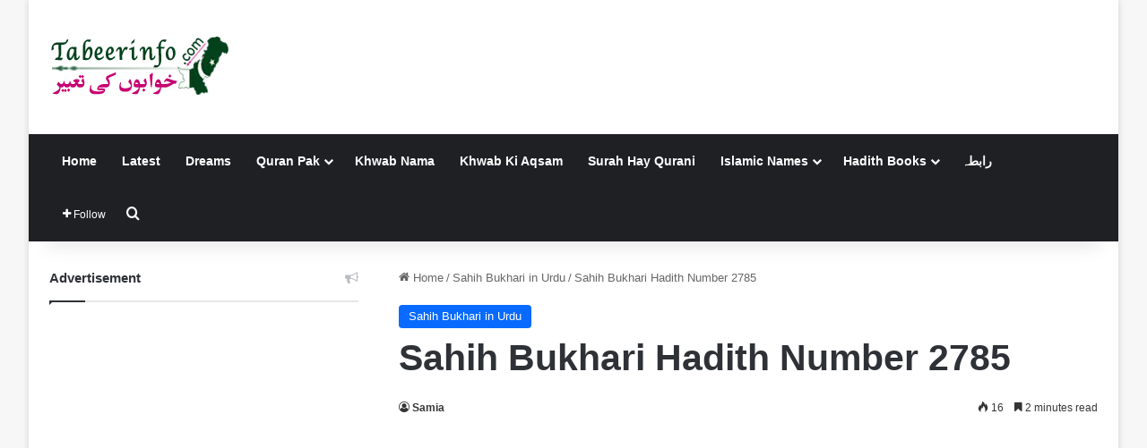

--- FILE ---
content_type: text/html; charset=utf-8
request_url: https://www.google.com/recaptcha/api2/aframe
body_size: 263
content:
<!DOCTYPE HTML><html><head><meta http-equiv="content-type" content="text/html; charset=UTF-8"></head><body><script nonce="eDpivqBa4ng1-Akamodi2g">/** Anti-fraud and anti-abuse applications only. See google.com/recaptcha */ try{var clients={'sodar':'https://pagead2.googlesyndication.com/pagead/sodar?'};window.addEventListener("message",function(a){try{if(a.source===window.parent){var b=JSON.parse(a.data);var c=clients[b['id']];if(c){var d=document.createElement('img');d.src=c+b['params']+'&rc='+(localStorage.getItem("rc::a")?sessionStorage.getItem("rc::b"):"");window.document.body.appendChild(d);sessionStorage.setItem("rc::e",parseInt(sessionStorage.getItem("rc::e")||0)+1);localStorage.setItem("rc::h",'1768835804058');}}}catch(b){}});window.parent.postMessage("_grecaptcha_ready", "*");}catch(b){}</script></body></html>